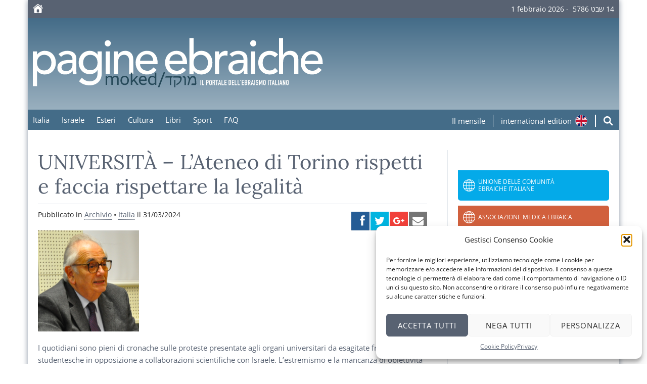

--- FILE ---
content_type: text/html; charset=UTF-8
request_url: https://moked.it/blog/2024/03/31/universita-lateneo-di-torino-rispetti-e-faccia-rispettare-la-legalita/
body_size: 48490
content:
<!DOCTYPE html>
<html lang="it-IT" class="no-js">
<head>
    <meta charset="UTF-8">

    <link rel="apple-touch-icon" sizes="180x180" type="image/png" href="https://moked.it/wp-content/themes/moked-2016/img/icons/apple-touch-icon.png">
    <link rel="icon" sizes="192x192" type="image/png" href="https://moked.it/wp-content/themes/moked-2016/img/icons/android-chrome-icon.png">
    <link rel="icon" sizes="96x96" type="image/png" href="https://moked.it/wp-content/themes/moked-2016/img/icons/favicon.png">

    <style>
        /*
        @import url('https://fonts.googleapis.com/css2?family=Lora:ital,wght@0,400;0,600;0,700;1,400;1,600;1,700&family=Open+Sans:ital,wght@0,400;0,700;1,400;1,700&display=swap');
        */

		@font-face {
			font-family: 'Lora';
			src: url('/wp-content/themes/moked-2016/fonts/Lora-Regular.ttf') format('truetype');
			font-weight: 400;
			font-style: normal;
		}
		@font-face {
			font-family: 'Lora';
			src: url('/wp-content/themes/moked-2016/fonts/Lora-Bold.ttf') format('truetype');
			font-weight: 700;
			font-style: normal;
		}
		@font-face {
			font-family: 'Lora';
			src: url('/wp-content/themes/moked-2016/fonts/Lora-Italic.ttf') format('truetype');
			font-weight: 400;
			font-style: italic;
		}
		
		@font-face {
			font-family: 'Open Sans';
			src: url('/wp-content/themes/moked-2016/fonts/OpenSans-Regular.ttf') format('truetype');
			font-weight: 400;
			font-style: normal;
		}
		@font-face {
			font-family: 'Open Sans';
			src: url('/wp-content/themes/moked-2016/fonts/OpenSans-Bold.ttf') format('truetype');
			font-weight: 700;
			font-style: normal;
		}
		@font-face {
			font-family: 'Open Sans';
			src: url('/wp-content/themes/moked-2016/fonts/OpenSans-Italic.ttf') format('truetype');
			font-weight: 400;
			font-style: italic;
		}
		@font-face {
			font-family: 'Open Sans';
			src: url('/wp-content/themes/moked-2016/fonts/OpenSans-BoldItalic.ttf') format('truetype');
			font-weight: 700;
			font-style: italic;
		}
    </style>

    <meta http-equiv="X-UA-Compatible" content="IE=edge">
    <meta name="viewport" content="width=device-width, initial-scale=1.0">
    <meta name="twitter:widgets:csp" content="on">

    <!-- Google GA4 tag (gtag.js) -->
    <script type="text/plain" data-service="google-analytics" data-category="statistics" async data-cmplz-src="https://www.googletagmanager.com/gtag/js?id=G-C01FZP9MPJ"></script>
    <script>
        window.dataLayer = window.dataLayer || [];
        function gtag(){dataLayer.push(arguments);}
        gtag('js', new Date());
        gtag('config', 'G-C01FZP9MPJ');
    </script>

    <meta name='robots' content='index, follow, max-image-preview:large, max-snippet:-1, max-video-preview:-1' />
	<style>img:is([sizes="auto" i], [sizes^="auto," i]) { contain-intrinsic-size: 3000px 1500px }</style>
	
	<!-- This site is optimized with the Yoast SEO plugin v26.0 - https://yoast.com/wordpress/plugins/seo/ -->
	<title>UNIVERSITÀ - L’Ateneo di Torino rispetti e faccia rispettare la legalità - Moked</title>
	<link rel="canonical" href="https://moked.it/blog/2024/03/31/universita-lateneo-di-torino-rispetti-e-faccia-rispettare-la-legalita/" />
	<meta property="og:locale" content="it_IT" />
	<meta property="og:type" content="article" />
	<meta property="og:title" content="UNIVERSITÀ - L’Ateneo di Torino rispetti e faccia rispettare la legalità - Moked" />
	<meta property="og:description" content="I quotidiani sono pieni di cronache sulle proteste presentate agli organi universitari da esagitate frange studentesche in opposizione a collaborazioni scientifiche con Israele. L’estremismo e la mancanza di obiettività di questi mestatori non sono una novità, dunque non sorprendono. Ciò che invece preoccupa è la supina e acritica aderenza di quelle che sono – o&hellip; leggi&nbsp;" />
	<meta property="og:url" content="https://moked.it/blog/2024/03/31/universita-lateneo-di-torino-rispetti-e-faccia-rispettare-la-legalita/" />
	<meta property="og:site_name" content="Moked" />
	<meta property="article:published_time" content="2024-03-31T08:21:44+00:00" />
	<meta property="article:modified_time" content="2024-04-18T13:38:44+00:00" />
	<meta property="og:image" content="https://moked.it/files/2019/04/roberto-jona.png" />
	<meta name="author" content="adammijatovic" />
	<meta name="twitter:card" content="summary_large_image" />
	<meta name="twitter:label1" content="Scritto da" />
	<meta name="twitter:data1" content="adammijatovic" />
	<meta name="twitter:label2" content="Tempo di lettura stimato" />
	<meta name="twitter:data2" content="2 minuti" />
	<script type="application/ld+json" class="yoast-schema-graph">{"@context":"https://schema.org","@graph":[{"@type":"WebPage","@id":"https://moked.it/blog/2024/03/31/universita-lateneo-di-torino-rispetti-e-faccia-rispettare-la-legalita/","url":"https://moked.it/blog/2024/03/31/universita-lateneo-di-torino-rispetti-e-faccia-rispettare-la-legalita/","name":"UNIVERSITÀ - L’Ateneo di Torino rispetti e faccia rispettare la legalità - Moked","isPartOf":{"@id":"https://moked.it/#website"},"primaryImageOfPage":{"@id":"https://moked.it/blog/2024/03/31/universita-lateneo-di-torino-rispetti-e-faccia-rispettare-la-legalita/#primaryimage"},"image":{"@id":"https://moked.it/blog/2024/03/31/universita-lateneo-di-torino-rispetti-e-faccia-rispettare-la-legalita/#primaryimage"},"thumbnailUrl":"https://moked.it/files/2019/04/roberto-jona.png","datePublished":"2024-03-31T08:21:44+00:00","dateModified":"2024-04-18T13:38:44+00:00","author":{"@id":"https://moked.it/#/schema/person/12cf372293cfd7a74efb7c477b429683"},"breadcrumb":{"@id":"https://moked.it/blog/2024/03/31/universita-lateneo-di-torino-rispetti-e-faccia-rispettare-la-legalita/#breadcrumb"},"inLanguage":"it-IT","potentialAction":[{"@type":"ReadAction","target":["https://moked.it/blog/2024/03/31/universita-lateneo-di-torino-rispetti-e-faccia-rispettare-la-legalita/"]}]},{"@type":"ImageObject","inLanguage":"it-IT","@id":"https://moked.it/blog/2024/03/31/universita-lateneo-di-torino-rispetti-e-faccia-rispettare-la-legalita/#primaryimage","url":"https://moked.it/files/2019/04/roberto-jona.png","contentUrl":"https://moked.it/files/2019/04/roberto-jona.png","width":200,"height":200},{"@type":"BreadcrumbList","@id":"https://moked.it/blog/2024/03/31/universita-lateneo-di-torino-rispetti-e-faccia-rispettare-la-legalita/#breadcrumb","itemListElement":[{"@type":"ListItem","position":1,"name":"Home","item":"https://moked.it/"},{"@type":"ListItem","position":2,"name":"UNIVERSITÀ &#8211; L’Ateneo di Torino rispetti e faccia rispettare la legalità"}]},{"@type":"WebSite","@id":"https://moked.it/#website","url":"https://moked.it/","name":"Moked","description":"il portale dell’ebraismo italiano","potentialAction":[{"@type":"SearchAction","target":{"@type":"EntryPoint","urlTemplate":"https://moked.it/?s={search_term_string}"},"query-input":{"@type":"PropertyValueSpecification","valueRequired":true,"valueName":"search_term_string"}}],"inLanguage":"it-IT"},{"@type":"Person","@id":"https://moked.it/#/schema/person/12cf372293cfd7a74efb7c477b429683","name":"adammijatovic","image":{"@type":"ImageObject","inLanguage":"it-IT","@id":"https://moked.it/#/schema/person/image/","url":"https://secure.gravatar.com/avatar/8f9f167b1789cbd632ecad0b862798a4dd12e8cfe47ae4fb30776462db4298b1?s=96&d=mm&r=g","contentUrl":"https://secure.gravatar.com/avatar/8f9f167b1789cbd632ecad0b862798a4dd12e8cfe47ae4fb30776462db4298b1?s=96&d=mm&r=g","caption":"adammijatovic"},"sameAs":["admin"],"url":"https://moked.it/blog/author/adammijatovic/"}]}</script>
	<!-- / Yoast SEO plugin. -->


<link rel='stylesheet' id='wp-block-library-css' href='https://moked.it/wp-includes/css/dist/block-library/style.min.css?ver=6.8.3' type='text/css' media='all' />
<style id='classic-theme-styles-inline-css' type='text/css'>
/*! This file is auto-generated */
.wp-block-button__link{color:#fff;background-color:#32373c;border-radius:9999px;box-shadow:none;text-decoration:none;padding:calc(.667em + 2px) calc(1.333em + 2px);font-size:1.125em}.wp-block-file__button{background:#32373c;color:#fff;text-decoration:none}
</style>
<style id='global-styles-inline-css' type='text/css'>
:root{--wp--preset--aspect-ratio--square: 1;--wp--preset--aspect-ratio--4-3: 4/3;--wp--preset--aspect-ratio--3-4: 3/4;--wp--preset--aspect-ratio--3-2: 3/2;--wp--preset--aspect-ratio--2-3: 2/3;--wp--preset--aspect-ratio--16-9: 16/9;--wp--preset--aspect-ratio--9-16: 9/16;--wp--preset--color--black: #000000;--wp--preset--color--cyan-bluish-gray: #abb8c3;--wp--preset--color--white: #ffffff;--wp--preset--color--pale-pink: #f78da7;--wp--preset--color--vivid-red: #cf2e2e;--wp--preset--color--luminous-vivid-orange: #ff6900;--wp--preset--color--luminous-vivid-amber: #fcb900;--wp--preset--color--light-green-cyan: #7bdcb5;--wp--preset--color--vivid-green-cyan: #00d084;--wp--preset--color--pale-cyan-blue: #8ed1fc;--wp--preset--color--vivid-cyan-blue: #0693e3;--wp--preset--color--vivid-purple: #9b51e0;--wp--preset--gradient--vivid-cyan-blue-to-vivid-purple: linear-gradient(135deg,rgba(6,147,227,1) 0%,rgb(155,81,224) 100%);--wp--preset--gradient--light-green-cyan-to-vivid-green-cyan: linear-gradient(135deg,rgb(122,220,180) 0%,rgb(0,208,130) 100%);--wp--preset--gradient--luminous-vivid-amber-to-luminous-vivid-orange: linear-gradient(135deg,rgba(252,185,0,1) 0%,rgba(255,105,0,1) 100%);--wp--preset--gradient--luminous-vivid-orange-to-vivid-red: linear-gradient(135deg,rgba(255,105,0,1) 0%,rgb(207,46,46) 100%);--wp--preset--gradient--very-light-gray-to-cyan-bluish-gray: linear-gradient(135deg,rgb(238,238,238) 0%,rgb(169,184,195) 100%);--wp--preset--gradient--cool-to-warm-spectrum: linear-gradient(135deg,rgb(74,234,220) 0%,rgb(151,120,209) 20%,rgb(207,42,186) 40%,rgb(238,44,130) 60%,rgb(251,105,98) 80%,rgb(254,248,76) 100%);--wp--preset--gradient--blush-light-purple: linear-gradient(135deg,rgb(255,206,236) 0%,rgb(152,150,240) 100%);--wp--preset--gradient--blush-bordeaux: linear-gradient(135deg,rgb(254,205,165) 0%,rgb(254,45,45) 50%,rgb(107,0,62) 100%);--wp--preset--gradient--luminous-dusk: linear-gradient(135deg,rgb(255,203,112) 0%,rgb(199,81,192) 50%,rgb(65,88,208) 100%);--wp--preset--gradient--pale-ocean: linear-gradient(135deg,rgb(255,245,203) 0%,rgb(182,227,212) 50%,rgb(51,167,181) 100%);--wp--preset--gradient--electric-grass: linear-gradient(135deg,rgb(202,248,128) 0%,rgb(113,206,126) 100%);--wp--preset--gradient--midnight: linear-gradient(135deg,rgb(2,3,129) 0%,rgb(40,116,252) 100%);--wp--preset--font-size--small: 13px;--wp--preset--font-size--medium: 20px;--wp--preset--font-size--large: 36px;--wp--preset--font-size--x-large: 42px;--wp--preset--spacing--20: 0.44rem;--wp--preset--spacing--30: 0.67rem;--wp--preset--spacing--40: 1rem;--wp--preset--spacing--50: 1.5rem;--wp--preset--spacing--60: 2.25rem;--wp--preset--spacing--70: 3.38rem;--wp--preset--spacing--80: 5.06rem;--wp--preset--shadow--natural: 6px 6px 9px rgba(0, 0, 0, 0.2);--wp--preset--shadow--deep: 12px 12px 50px rgba(0, 0, 0, 0.4);--wp--preset--shadow--sharp: 6px 6px 0px rgba(0, 0, 0, 0.2);--wp--preset--shadow--outlined: 6px 6px 0px -3px rgba(255, 255, 255, 1), 6px 6px rgba(0, 0, 0, 1);--wp--preset--shadow--crisp: 6px 6px 0px rgba(0, 0, 0, 1);}:where(.is-layout-flex){gap: 0.5em;}:where(.is-layout-grid){gap: 0.5em;}body .is-layout-flex{display: flex;}.is-layout-flex{flex-wrap: wrap;align-items: center;}.is-layout-flex > :is(*, div){margin: 0;}body .is-layout-grid{display: grid;}.is-layout-grid > :is(*, div){margin: 0;}:where(.wp-block-columns.is-layout-flex){gap: 2em;}:where(.wp-block-columns.is-layout-grid){gap: 2em;}:where(.wp-block-post-template.is-layout-flex){gap: 1.25em;}:where(.wp-block-post-template.is-layout-grid){gap: 1.25em;}.has-black-color{color: var(--wp--preset--color--black) !important;}.has-cyan-bluish-gray-color{color: var(--wp--preset--color--cyan-bluish-gray) !important;}.has-white-color{color: var(--wp--preset--color--white) !important;}.has-pale-pink-color{color: var(--wp--preset--color--pale-pink) !important;}.has-vivid-red-color{color: var(--wp--preset--color--vivid-red) !important;}.has-luminous-vivid-orange-color{color: var(--wp--preset--color--luminous-vivid-orange) !important;}.has-luminous-vivid-amber-color{color: var(--wp--preset--color--luminous-vivid-amber) !important;}.has-light-green-cyan-color{color: var(--wp--preset--color--light-green-cyan) !important;}.has-vivid-green-cyan-color{color: var(--wp--preset--color--vivid-green-cyan) !important;}.has-pale-cyan-blue-color{color: var(--wp--preset--color--pale-cyan-blue) !important;}.has-vivid-cyan-blue-color{color: var(--wp--preset--color--vivid-cyan-blue) !important;}.has-vivid-purple-color{color: var(--wp--preset--color--vivid-purple) !important;}.has-black-background-color{background-color: var(--wp--preset--color--black) !important;}.has-cyan-bluish-gray-background-color{background-color: var(--wp--preset--color--cyan-bluish-gray) !important;}.has-white-background-color{background-color: var(--wp--preset--color--white) !important;}.has-pale-pink-background-color{background-color: var(--wp--preset--color--pale-pink) !important;}.has-vivid-red-background-color{background-color: var(--wp--preset--color--vivid-red) !important;}.has-luminous-vivid-orange-background-color{background-color: var(--wp--preset--color--luminous-vivid-orange) !important;}.has-luminous-vivid-amber-background-color{background-color: var(--wp--preset--color--luminous-vivid-amber) !important;}.has-light-green-cyan-background-color{background-color: var(--wp--preset--color--light-green-cyan) !important;}.has-vivid-green-cyan-background-color{background-color: var(--wp--preset--color--vivid-green-cyan) !important;}.has-pale-cyan-blue-background-color{background-color: var(--wp--preset--color--pale-cyan-blue) !important;}.has-vivid-cyan-blue-background-color{background-color: var(--wp--preset--color--vivid-cyan-blue) !important;}.has-vivid-purple-background-color{background-color: var(--wp--preset--color--vivid-purple) !important;}.has-black-border-color{border-color: var(--wp--preset--color--black) !important;}.has-cyan-bluish-gray-border-color{border-color: var(--wp--preset--color--cyan-bluish-gray) !important;}.has-white-border-color{border-color: var(--wp--preset--color--white) !important;}.has-pale-pink-border-color{border-color: var(--wp--preset--color--pale-pink) !important;}.has-vivid-red-border-color{border-color: var(--wp--preset--color--vivid-red) !important;}.has-luminous-vivid-orange-border-color{border-color: var(--wp--preset--color--luminous-vivid-orange) !important;}.has-luminous-vivid-amber-border-color{border-color: var(--wp--preset--color--luminous-vivid-amber) !important;}.has-light-green-cyan-border-color{border-color: var(--wp--preset--color--light-green-cyan) !important;}.has-vivid-green-cyan-border-color{border-color: var(--wp--preset--color--vivid-green-cyan) !important;}.has-pale-cyan-blue-border-color{border-color: var(--wp--preset--color--pale-cyan-blue) !important;}.has-vivid-cyan-blue-border-color{border-color: var(--wp--preset--color--vivid-cyan-blue) !important;}.has-vivid-purple-border-color{border-color: var(--wp--preset--color--vivid-purple) !important;}.has-vivid-cyan-blue-to-vivid-purple-gradient-background{background: var(--wp--preset--gradient--vivid-cyan-blue-to-vivid-purple) !important;}.has-light-green-cyan-to-vivid-green-cyan-gradient-background{background: var(--wp--preset--gradient--light-green-cyan-to-vivid-green-cyan) !important;}.has-luminous-vivid-amber-to-luminous-vivid-orange-gradient-background{background: var(--wp--preset--gradient--luminous-vivid-amber-to-luminous-vivid-orange) !important;}.has-luminous-vivid-orange-to-vivid-red-gradient-background{background: var(--wp--preset--gradient--luminous-vivid-orange-to-vivid-red) !important;}.has-very-light-gray-to-cyan-bluish-gray-gradient-background{background: var(--wp--preset--gradient--very-light-gray-to-cyan-bluish-gray) !important;}.has-cool-to-warm-spectrum-gradient-background{background: var(--wp--preset--gradient--cool-to-warm-spectrum) !important;}.has-blush-light-purple-gradient-background{background: var(--wp--preset--gradient--blush-light-purple) !important;}.has-blush-bordeaux-gradient-background{background: var(--wp--preset--gradient--blush-bordeaux) !important;}.has-luminous-dusk-gradient-background{background: var(--wp--preset--gradient--luminous-dusk) !important;}.has-pale-ocean-gradient-background{background: var(--wp--preset--gradient--pale-ocean) !important;}.has-electric-grass-gradient-background{background: var(--wp--preset--gradient--electric-grass) !important;}.has-midnight-gradient-background{background: var(--wp--preset--gradient--midnight) !important;}.has-small-font-size{font-size: var(--wp--preset--font-size--small) !important;}.has-medium-font-size{font-size: var(--wp--preset--font-size--medium) !important;}.has-large-font-size{font-size: var(--wp--preset--font-size--large) !important;}.has-x-large-font-size{font-size: var(--wp--preset--font-size--x-large) !important;}
:where(.wp-block-post-template.is-layout-flex){gap: 1.25em;}:where(.wp-block-post-template.is-layout-grid){gap: 1.25em;}
:where(.wp-block-columns.is-layout-flex){gap: 2em;}:where(.wp-block-columns.is-layout-grid){gap: 2em;}
:root :where(.wp-block-pullquote){font-size: 1.5em;line-height: 1.6;}
</style>
<link rel='stylesheet' id='cmplz-general-css' href='https://moked.it/wp-content/plugins/complianz-gdpr/assets/css/cookieblocker.min.css?ver=1758635967' type='text/css' media='all' />
<link rel='stylesheet' id='sidebar-login-css' href='https://moked.it/wp-content/plugins/sidebar-login/build/sidebar-login.css?ver=1603730427' type='text/css' media='all' />
<link rel='stylesheet' id='style-css' href='https://moked.it/wp-content/themes/moked-2016/css/moked.css?ver=1.3.3' type='text/css' media='all' />
<link rel='stylesheet' id='moked-css' href='https://moked.it/wp-content/themes/moked-2016/style.css?ver=1.3.1' type='text/css' media='all' />
<link rel='stylesheet' id='moked_skin-css' href='https://moked.it/wp-content/themes/moked-2016/css/skin_default.css?ver=1.3.6' type='text/css' media='all' />
<link rel='stylesheet' id='dearpdf-style-css' href='https://moked.it/wp-content/plugins/dearpdf-lite/assets/css/dearpdf.min.css?ver=2.0.38' type='text/css' media='all' />
<script type="text/javascript" src="https://moked.it/wp-includes/js/jquery/jquery.min.js?ver=3.7.1" id="jquery-core-js"></script>
<script type="text/javascript" src="https://moked.it/wp-includes/js/jquery/jquery-migrate.min.js?ver=3.4.1" id="jquery-migrate-js"></script>
<link rel="https://api.w.org/" href="https://moked.it/wp-json/" /><link rel="alternate" title="JSON" type="application/json" href="https://moked.it/wp-json/wp/v2/posts/196340" /><link rel="alternate" title="oEmbed (JSON)" type="application/json+oembed" href="https://moked.it/wp-json/oembed/1.0/embed?url=https%3A%2F%2Fmoked.it%2Fblog%2F2024%2F03%2F31%2Funiversita-lateneo-di-torino-rispetti-e-faccia-rispettare-la-legalita%2F" />
<link rel="alternate" title="oEmbed (XML)" type="text/xml+oembed" href="https://moked.it/wp-json/oembed/1.0/embed?url=https%3A%2F%2Fmoked.it%2Fblog%2F2024%2F03%2F31%2Funiversita-lateneo-di-torino-rispetti-e-faccia-rispettare-la-legalita%2F&#038;format=xml" />
			<style>.cmplz-hidden {
					display: none !important;
				}</style><script data-cfasync="false"> var dearPdfLocation = "https://moked.it/wp-content/plugins/dearpdf-lite/assets/"; var dearpdfWPGlobal = [];</script>
    <style>
        em {
            font-style: italic;
        }

        .link-tool {
            height: 2.4rem;
        }

        .link-tool span {
            display: block;
            color: #fff;
            margin-right: .5em;
        }

        .link-tool .hide-on-mobile {
            display: none;
        }

        .mensile {
            margin-right: 1em;
            padding-right: .5em;
            border-right: 1px solid #fff;
        }

        .link-tool img {
            width: 2.4rem;
        }

        @media screen and (min-width: 768px) {
            .link-tool {
                display: flex;
            }

            .link-tool .hide-on-mobile {
                display: block;
            }
        }

        #menu-lab {
            display: flex;
        }

        #top-nav {
            display: flex;
            justify-content: space-between;
        }

        #top-menu {
            margin-bottom: 0 !important;
        }

        .site-tools {
            display: flex;
            padding-top: 1rem;
        }

        .search-form {
            display: flex;
            margin: 0;
        }

        .search-input {
            display: block;
            border: none !important;
            border-radius: 0 !important;
            border-left: .5px solid #fff !important;
            border-right: .5px solid #fff !important;
            margin: 0 1em;
            padding: 0 !important;
            height: 2.4rem !important;
            width: 0 !important;
            transition: width .7s ease-in-out;
            text-align: center;
            background-color: rgba(255,255,255,.1) !important;
            color: #fff;
        }

        .search-input::placeholder {
            color: rgba(255,255,255,.6)
        }

        .search-input.expanded {
            width: 15rem !important;
        }

        .search-submit {
            margin: 0 1em 0 0 !important;
            border: none !important;
            width: 2rem !important;
            height: 2.4rem !important;
            padding: 0 !important;
        }

        @media screen and (min-width: 1000px) {
            #menu-lab {
                display: none;
            }

            .search-input.expanded {
                width: 25rem !important;
            }
        }
    </style>

</head>
<body data-cmplz=1 class="wp-singular post-template-default single single-post postid-196340 single-format-standard wp-theme-moked-2016 main-site site-moked">
    <div class="mainpage"> 
        <header>
            <section class="top-bar">
                <a href="//moked.it/" title="Pagine Ebraiche - Moked">
                    <svg style="vertical-align:middle;margin-top:-2px" xmlns="http://www.w3.org/2000/svg" width="20" height="18"><path fill="#FEFEFE" fill-rule="evenodd" d="m10.528 3.075 6.898 5.795v7.359c0 .562-.161.997-.479 1.307-.317.31-.763.464-1.333.464H4.408c-.577 0-1.023-.153-1.344-.464-.318-.31-.475-.745-.475-1.307V8.87l6.898-5.795h1.04Zm1.044 7.44H8.454c-.41 0-.614.204-.614.613v5.44h4.346v-5.44c0-.41-.205-.614-.614-.614ZM10.02 0c.431 0 .825.15 1.187.45l4.283 3.596V2.348l.54-.551h.855l.54.551v3.323l2.327 1.954.248.577-.204.467-.486.175-.296-.076-.27-.187-8.267-6.949-.464-.2-.464.2-8.293 6.95-.26.186-.291.076-.519-.2L0 8.175l.263-.551L8.819.449C9.188.15 9.589 0 10.02 0Z"/></svg>
                </a>

                
                <time style="margin-top:-2px" datetime="2026-02-01T00:34:13+00:00">
                    1 febbraio 2026&nbsp;-&nbsp;
                    <span dir="rtl"><span dir="rtl">14 &#1513;&#1489;&#1496; 5786</span></span>
                </time>
            </section>

            <section class="top">
                <a href="https://moked.it" title="Home">
                    <img alt="moked/מוקד il portale dell'ebraismo italiano" id="logo" src="https://moked.it/wp-content/themes/moked-2016/img/logo-moked.svg?r=1.3">
                </a>
            </section>

            <nav id="top-nav">
                <input type="checkbox" name="menu-ctrl" id="menu-ctrl"><label id="menu-lab" for="menu-ctrl">Menu</label>
                <ul id="top-menu" class="menu"><li><a href="https://moked.it/blog/category/italia/">Italia</a></li>
<li><a href="https://moked.it/blog/category/israele/">Israele</a></li>
<li><a href="https://moked.it/blog/category/esteri/">Esteri</a></li>
<li><a href="https://moked.it/blog/category/cultura/">Cultura</a></li>
<li><a href="https://moked.it/blog/category/cultura/libri/">Libri</a></li>
<li><a href="https://moked.it/blog/category/sport/">Sport</a></li>
<li><a href="https://moked.it/faq-e-notiziari-arretrati/">FAQ</a></li>
</ul>
                <div class="site-tools">    
                                        <a href="https://moked.it/paginebraiche/" title="Il mensile">
                        <div class="link-tool mensile">
                            <span>Il mensile</span>
                        </div>
                    </a>
                    <a href="https://moked.it/international/" target="_blank" title="International Edition">
                        <div class="link-tool">
                            <span class="hide-on-mobile">international edition</span>
                            <img src="https://moked.it/wp-content/themes/moked-2016/img/icons/english.svg">
                        </div>
                    </a>
                    
                    <form role="search" method="get" class="search-form" name="searchForm" action="https://moked.it">
                        <input class="search-input" type="search" placeholder="cerca nel sito" value="" name="s">
                        <button class="search-submit" id="search-open">
                            <svg width="20" height="20" viewBox="0 0 16 16" xmlns="http://www.w3.org/2000/svg">
                                <path fill="#fff" d="M10.683 9.19L15 13.51 13.508 15 9.19 10.683c-.945.654-2.093 1.037-3.33 1.037C2.624 11.72 0 9.097 0 5.86 0 2.624 2.624 0 
                                5.86 0c3.237 0 5.86 2.624 5.86 5.86 0 1.237-.383 2.385-1.037 3.33zm-4.823.42c2.072 0 3.75-1.678 3.75-3.75 0-2.07-1.678-3.75-3.75-3.75-2.07 
                                0-3.75 1.68-3.75 3.75 0 2.072 1.68 3.75 3.75 3.75z"/>
                            </svg>
                        </button>
                    </form>

                    <script>
                        (function() {
                            let expand = {
                                searchInput: document.querySelector('.search-input'),
                                searchForm: document.querySelector('.search-form'),
                                expToggle: document.querySelector('.search-submit'),

                                initialize() {
                                    this.expToggle.addEventListener('click',
                                    (e) => {
                                        e.preventDefault();
                                        this.expand();
                                    }, false);
                                },

                                expand() {
                                    this.searchInput.classList.add('expanded');
                                    this.expToggle.addEventListener('click',
                                    () => {
                                        this.searchForm.submit();
                                    });
                                },
                            };
                            expand.initialize();
                        }());
                    </script>
                    
                </div>
            </nav>

        </header>
		<main>
			
			<section class="content">

								
				<article id="post-196340">
								
					<header>
						
						<h1>UNIVERSITÀ &#8211; L’Ateneo di Torino rispetti e faccia rispettare la legalità</h1>
						
						<!-- post thumbnail -->
												<!-- /post thumbnail -->
												
						<aside class="meta">
							Pubblicato in <a href="https://moked.it/blog/category/archivio/" rel="category tag">Archivio</a> • <a href="https://moked.it/blog/category/italia/" rel="category tag">Italia</a>							il <time datetime="2024-03-31T10:21:44+01:00">31/03/2024</time>
														
							<div class="social-box ssk-group">
								<a href="" id="top_facebook" class="ssk ssk-facebook"></a>
								<a href="" id="top_twitter" class="ssk ssk-twitter"></a>
								<a href="" id="top_google_plus" class="ssk ssk-google-plus"></a>
								<a href="" id="top_email" onclick="ga('send', 'event', 'SocialShare', 'click', 'Email');" class="ssk ssk-email needsclick"></a>
							</div>				
						</aside>	
	
					</header>
					
					<section>
						<p><img decoding="async" src="https://moked.it/files/2019/04/roberto-jona.png" alt="" width="200" height="200" class="alignnone size-full wp-image-137115" />I quotidiani sono pieni di cronache sulle proteste presentate agli organi universitari da esagitate frange studentesche in opposizione a collaborazioni scientifiche con Israele. L’estremismo e la mancanza di obiettività di questi mestatori non sono una novità, dunque non sorprendono. Ciò che invece preoccupa è la supina e acritica aderenza di quelle che sono – o quantomeno dovrebbero essere – le massime istanze delle cultura del paese. Che un Senato accademico si pieghi, senza alcuna riserva né pudore, alle “istanze” presentate da una folla vociante di studenti semplicemente in virtù del livello di clamore elevato dalla massa vociante, preoccupa per la tenuta democratica del paese. Gli studenti hanno una loro rappresentanza negli organi che governano l’Ateneo: se lo ritengono opportuno, presentino in quella sede e nei modi previsti le proprie istanze. Ma l’Ateneo, soprattutto nei suoi massimi organi di governo, eviti di prendere nota di quelle istanze soltanto a causa del livello sonoro con il quale sono presentate, soppesandone invece la validità. È una modalità non democratica: dispiace e soprattutto preoccupa che in un Paese civile, un ente che deve (oppure soltanto dovrebbe?) essere il massimo guardiano del sapere e quindi anche dei modi della legalità, prenda decisioni semplicemente sulla base della rumorosità della richiesta che viene dalla strada. E nella valutazione che esprime, l’Ateneo non può esimersi dal considerare – non ne abbiamo mai sentito alcun accenno – la barbarie di chi ha massacrato, mutilandoli con coltelli e pugnali, i bambini del kibbutz Re’im, kibbutz che peraltro sorge su un territorio assegnato ad Israele con deliberazione delle Nazioni Unite del 29 novembre 1947 (ossia non nei territori “occupati”, o più correttamente contesi).</p>
<p><strong>Roberto Jona<br />
Professore in quiescenza dell’Ateneo di Torino</strong></p>
					</section>
					
					<footer>
											</footer>
					
				</article>
	
			
			</section>

				

		<aside class="related">
			<!-- Begin Mailchimp Signup Form -->
<link href="//cdn-images.mailchimp.com/embedcode/classic-10_7.css" rel="stylesheet" type="text/css">
<style type="text/css">
	#mc_embed_signup {
		background-color: #e2e6eb;
		margin: 2vh 0;
	}
	
	#mc_embed_signup h2 {
		text-align: center;
	}
	
	#newsletter_icon {
		display: block;
		margin: 20px auto 20px auto;
	}
	
	#mc-embedded-subscribe-form input[type=checkbox]{display: inline; width: auto;margin-right: 10px;}
	#mergeRow-gdpr {margin-top: 20px;}
	#mergeRow-gdpr fieldset label {font-weight: normal;}
	#mc-embedded-subscribe-form .mc_fieldset{border:none;min-height: 0px;padding-bottom:0px;}
</style>
<div id="mc_embed_signup">
<form action="https://moked.us12.list-manage.com/subscribe/post?u=97ebe9f08a07fbd119338f996&amp;id=184decc457" method="post" id="mc-embedded-subscribe-form" name="mc-embedded-subscribe-form" class="validate" target="_blank" novalidate>
    <div id="mc_embed_signup_scroll">

	<h2>Iscriviti ai nostri notiziari</h2>
<div class="mc-field-group">
	<label for="mce-EMAIL">Indirizzo Email  <span class="asterisk">*</span>
</label>
	<input type="email" value="" name="EMAIL" class="required email" id="mce-EMAIL">
</div>
<div class="mc-field-group input-group">
    <strong>I nostri notiziari</strong>
    <ul>
		<li><input type="checkbox" value="16" name="group[18681][16]" id="mce-group[18681]-18681-4"><label for="mce-group[18681]-18681-4">Pagine Ebraiche 24, il notiziario quotidiano di metà giornata</label></li>
		<li><input type="checkbox" value="1" name="group[18681][1]" id="mce-group[18681]-18681-0"><label for="mce-group[18681]-18681-0">Pagine Ebraiche International, il notiziario settimanale in inglese</label></li>
	</ul>
</div>
<div id="mergeRow-gdpr" class="mergeRow gdpr-mergeRow content__gdprBlock mc-field-group">
    <div class="content__gdpr">
        <label>Consensi</label>
        <p>Seleziona il modo in cui vuoi essere contattato da Unione delle Comunità Ebraiche Italiane:</p>
        <fieldset class="mc_fieldset gdprRequired mc-field-group" name="interestgroup_field">
		<label class="checkbox subfield" for="gdpr_30301"><input type="checkbox" id="gdpr_30301" name="gdpr[30301]" value="Y" class="av-checkbox gdpr"><span>Newsletter</span> </label>
<!-- 		<label class="checkbox subfield" for="gdpr_30305"><input type="checkbox" id="gdpr_30305" name="gdpr[30305]" value="Y" class="av-checkbox gdpr"><span>Email diretta</span> </label> -->
        </fieldset>
        <p class="mc-note">Usiamo Mailchimp come piattaforma per la realizzazione e l'invio dei nostri notiziari. Con l'iscrizione le tue informazioni saranno trasferite a Mailchimp per l'elaborazione. Scopri di più sulla <a href="https://mailchimp.com/legal/" target="_blank">privacy di Mailchimp</a>.</p>
    </div>
</div>
	<div id="mce-responses" class="clear">
		<div class="response" id="mce-error-response" style="display:none"></div>
		<div class="response" id="mce-success-response" style="display:none"></div>
	</div>    <!-- real people should not fill this in and expect good things - do not remove this or risk form bot signups-->
    <div style="position: absolute; left: -5000px;" aria-hidden="true"><input type="text" name="b_97ebe9f08a07fbd119338f996_184decc457" tabindex="-1" value=""></div>
    <div class="clear"><input type="submit" value="Iscriviti" name="subscribe" id="mc-embedded-subscribe" class="button"></div>
    </div>
</form>
</div>
<script type='text/javascript' src='//s3.amazonaws.com/downloads.mailchimp.com/js/mc-validate.js'></script><script type='text/javascript'>(function($) {window.fnames = new Array(); window.ftypes = new Array();fnames[0]='EMAIL';ftypes[0]='email';fnames[1]='FNAME';ftypes[1]='text';fnames[2]='LNAME';ftypes[2]='text';fnames[3]='ADDRESS';ftypes[3]='address';fnames[4]='PHONE';ftypes[4]='phone';}(jQuery));jQuery.noConflict(true);</script>
<!--End mc_embed_signup-->		</aside>


		</main>	



		<!-- sidebar -->
		<aside class="sidebar">

			
			<div class="widget">
			<nav class="partner-nav partner-nav-aside"><ul id="menu-network-menu" class=""><li class="celeste"><a target="_blank" href="https://www.ucei.it/">Unione delle Comunità <br>Ebraiche Italiane</a></li>
<li class="red"><a target="_blank" href="https://www.ame-italia.eu/">Associazione Medica Ebraica</a></li>
<li class="yellow"><a target="_blank" href="https://www.ucei.it/otto-per-mille/">8 x 1000 all&#8217;Unione<br> delle Comunità</a></li>
<li class="green"><a target="_blank" href="https://www.osservatorioantisemitismo.it/">Antenna <br>Antisemitismo</a></li>
<li><a target="_blank" href="https://www.facebook.com/paginebraiche">Pagine Ebraiche Facebook</a></li>
</ul></nav>			</div>
			
		</aside>
		<!-- /sidebar -->

		
		<footer>

			<section>
				<nav class="footer-nav">
	                <ul id="footer-menu" class="menu"><li><a href="https://moked.it/faq/">Domande e risposte</a></li>
<li><a rel="privacy-policy" href="https://moked.it/privacy/">Privacy</a></li>
<li><a href="https://moked.it/cookie-policy-ue/">Cookie Policy (UE)</a></li>
</ul>				</nav>
			</section>
			
			<section>
				<a href="http://ucei.it" title="UCEI – Unione delle Comunità Ebraiche Italiane" target="_blank">
					<img src="https://moked.it/wp-content/themes/moked-2016/img/logo-ucei.svg" style="width:130px;margin-bottom:20px" alt="UCEI – Unione delle Comunità Ebraiche Italiane">
				</a>
			</section>

			<section class="copyright">
				<p>Copyright &copy; 2026 moked – Reg. Tribunale di Roma 218/2009 ISSN 2037-1543</p>
			</section>
						
		</footer>
	
	</div>

	<script type="speculationrules">
{"prefetch":[{"source":"document","where":{"and":[{"href_matches":"\/*"},{"not":{"href_matches":["\/wp-*.php","\/wp-admin\/*","\/files\/*","\/wp-content\/*","\/wp-content\/plugins\/*","\/wp-content\/themes\/moked-2016\/*","\/*\\?(.+)"]}},{"not":{"selector_matches":"a[rel~=\"nofollow\"]"}},{"not":{"selector_matches":".no-prefetch, .no-prefetch a"}}]},"eagerness":"conservative"}]}
</script>

<!-- Consent Management powered by Complianz | GDPR/CCPA Cookie Consent https://wordpress.org/plugins/complianz-gdpr -->
<div id="cmplz-cookiebanner-container"><div class="cmplz-cookiebanner cmplz-hidden banner-1 bottom-right-view-preferences optin cmplz-bottom-right cmplz-categories-type-view-preferences" aria-modal="true" data-nosnippet="true" role="dialog" aria-live="polite" aria-labelledby="cmplz-header-1-optin" aria-describedby="cmplz-message-1-optin">
	<div class="cmplz-header">
		<div class="cmplz-logo"></div>
		<div class="cmplz-title" id="cmplz-header-1-optin">Gestisci Consenso Cookie</div>
		<div class="cmplz-close" tabindex="0" role="button" aria-label="Chiudi la finestra di dialogo">
			<svg aria-hidden="true" focusable="false" data-prefix="fas" data-icon="times" class="svg-inline--fa fa-times fa-w-11" role="img" xmlns="http://www.w3.org/2000/svg" viewBox="0 0 352 512"><path fill="currentColor" d="M242.72 256l100.07-100.07c12.28-12.28 12.28-32.19 0-44.48l-22.24-22.24c-12.28-12.28-32.19-12.28-44.48 0L176 189.28 75.93 89.21c-12.28-12.28-32.19-12.28-44.48 0L9.21 111.45c-12.28 12.28-12.28 32.19 0 44.48L109.28 256 9.21 356.07c-12.28 12.28-12.28 32.19 0 44.48l22.24 22.24c12.28 12.28 32.2 12.28 44.48 0L176 322.72l100.07 100.07c12.28 12.28 32.2 12.28 44.48 0l22.24-22.24c12.28-12.28 12.28-32.19 0-44.48L242.72 256z"></path></svg>
		</div>
	</div>

	<div class="cmplz-divider cmplz-divider-header"></div>
	<div class="cmplz-body">
		<div class="cmplz-message" id="cmplz-message-1-optin">Per fornire le migliori esperienze, utilizziamo tecnologie come i cookie per memorizzare e/o accedere alle informazioni del dispositivo. Il consenso a queste tecnologie ci permetterà di elaborare dati come il comportamento di navigazione o ID unici su questo sito. Non acconsentire o ritirare il consenso può influire negativamente su alcune caratteristiche e funzioni.</div>
		<!-- categories start -->
		<div class="cmplz-categories">
			<details class="cmplz-category cmplz-functional" >
				<summary>
						<span class="cmplz-category-header">
							<span class="cmplz-category-title">Funzionale</span>
							<span class='cmplz-always-active'>
								<span class="cmplz-banner-checkbox">
									<input type="checkbox"
										   id="cmplz-functional-optin"
										   data-category="cmplz_functional"
										   class="cmplz-consent-checkbox cmplz-functional"
										   size="40"
										   value="1"/>
									<label class="cmplz-label" for="cmplz-functional-optin"><span class="screen-reader-text">Funzionale</span></label>
								</span>
								Sempre attivo							</span>
							<span class="cmplz-icon cmplz-open">
								<svg xmlns="http://www.w3.org/2000/svg" viewBox="0 0 448 512"  height="18" ><path d="M224 416c-8.188 0-16.38-3.125-22.62-9.375l-192-192c-12.5-12.5-12.5-32.75 0-45.25s32.75-12.5 45.25 0L224 338.8l169.4-169.4c12.5-12.5 32.75-12.5 45.25 0s12.5 32.75 0 45.25l-192 192C240.4 412.9 232.2 416 224 416z"/></svg>
							</span>
						</span>
				</summary>
				<div class="cmplz-description">
					<span class="cmplz-description-functional">L'archiviazione tecnica o l'accesso sono strettamente necessari al fine legittimo di consentire l'uso di un servizio specifico esplicitamente richiesto dall'abbonato o dall'utente, o al solo scopo di effettuare la trasmissione di una comunicazione su una rete di comunicazione elettronica.</span>
				</div>
			</details>

			<details class="cmplz-category cmplz-preferences" >
				<summary>
						<span class="cmplz-category-header">
							<span class="cmplz-category-title">Preferenze</span>
							<span class="cmplz-banner-checkbox">
								<input type="checkbox"
									   id="cmplz-preferences-optin"
									   data-category="cmplz_preferences"
									   class="cmplz-consent-checkbox cmplz-preferences"
									   size="40"
									   value="1"/>
								<label class="cmplz-label" for="cmplz-preferences-optin"><span class="screen-reader-text">Preferenze</span></label>
							</span>
							<span class="cmplz-icon cmplz-open">
								<svg xmlns="http://www.w3.org/2000/svg" viewBox="0 0 448 512"  height="18" ><path d="M224 416c-8.188 0-16.38-3.125-22.62-9.375l-192-192c-12.5-12.5-12.5-32.75 0-45.25s32.75-12.5 45.25 0L224 338.8l169.4-169.4c12.5-12.5 32.75-12.5 45.25 0s12.5 32.75 0 45.25l-192 192C240.4 412.9 232.2 416 224 416z"/></svg>
							</span>
						</span>
				</summary>
				<div class="cmplz-description">
					<span class="cmplz-description-preferences">L'archiviazione tecnica o l'accesso sono necessari per lo scopo legittimo di memorizzare le preferenze che non sono richieste dall'abbonato o dall'utente.</span>
				</div>
			</details>

			<details class="cmplz-category cmplz-statistics" >
				<summary>
						<span class="cmplz-category-header">
							<span class="cmplz-category-title">Statistiche</span>
							<span class="cmplz-banner-checkbox">
								<input type="checkbox"
									   id="cmplz-statistics-optin"
									   data-category="cmplz_statistics"
									   class="cmplz-consent-checkbox cmplz-statistics"
									   size="40"
									   value="1"/>
								<label class="cmplz-label" for="cmplz-statistics-optin"><span class="screen-reader-text">Statistiche</span></label>
							</span>
							<span class="cmplz-icon cmplz-open">
								<svg xmlns="http://www.w3.org/2000/svg" viewBox="0 0 448 512"  height="18" ><path d="M224 416c-8.188 0-16.38-3.125-22.62-9.375l-192-192c-12.5-12.5-12.5-32.75 0-45.25s32.75-12.5 45.25 0L224 338.8l169.4-169.4c12.5-12.5 32.75-12.5 45.25 0s12.5 32.75 0 45.25l-192 192C240.4 412.9 232.2 416 224 416z"/></svg>
							</span>
						</span>
				</summary>
				<div class="cmplz-description">
					<span class="cmplz-description-statistics">L'archiviazione tecnica o l'accesso che viene utilizzato esclusivamente per scopi statistici.</span>
					<span class="cmplz-description-statistics-anonymous">L'archiviazione tecnica o l'accesso che viene utilizzato esclusivamente per scopi statistici anonimi. Senza un mandato di comparizione, una conformità volontaria da parte del vostro Fornitore di Servizi Internet, o ulteriori registrazioni da parte di terzi, le informazioni memorizzate o recuperate per questo scopo da sole non possono di solito essere utilizzate per l'identificazione.</span>
				</div>
			</details>
			<details class="cmplz-category cmplz-marketing" >
				<summary>
						<span class="cmplz-category-header">
							<span class="cmplz-category-title">Marketing</span>
							<span class="cmplz-banner-checkbox">
								<input type="checkbox"
									   id="cmplz-marketing-optin"
									   data-category="cmplz_marketing"
									   class="cmplz-consent-checkbox cmplz-marketing"
									   size="40"
									   value="1"/>
								<label class="cmplz-label" for="cmplz-marketing-optin"><span class="screen-reader-text">Marketing</span></label>
							</span>
							<span class="cmplz-icon cmplz-open">
								<svg xmlns="http://www.w3.org/2000/svg" viewBox="0 0 448 512"  height="18" ><path d="M224 416c-8.188 0-16.38-3.125-22.62-9.375l-192-192c-12.5-12.5-12.5-32.75 0-45.25s32.75-12.5 45.25 0L224 338.8l169.4-169.4c12.5-12.5 32.75-12.5 45.25 0s12.5 32.75 0 45.25l-192 192C240.4 412.9 232.2 416 224 416z"/></svg>
							</span>
						</span>
				</summary>
				<div class="cmplz-description">
					<span class="cmplz-description-marketing">L'archiviazione tecnica o l'accesso sono necessari per creare profili di utenti per inviare pubblicità, o per tracciare l'utente su un sito web o su diversi siti web per scopi di marketing simili.</span>
				</div>
			</details>
		</div><!-- categories end -->
			</div>

	<div class="cmplz-links cmplz-information">
		<a class="cmplz-link cmplz-manage-options cookie-statement" href="#" data-relative_url="#cmplz-manage-consent-container">Gestisci opzioni</a>
		<a class="cmplz-link cmplz-manage-third-parties cookie-statement" href="#" data-relative_url="#cmplz-cookies-overview">Gestisci servizi</a>
		<a class="cmplz-link cmplz-manage-vendors tcf cookie-statement" href="#" data-relative_url="#cmplz-tcf-wrapper">Gestisci {vendor_count} fornitori</a>
		<a class="cmplz-link cmplz-external cmplz-read-more-purposes tcf" target="_blank" rel="noopener noreferrer nofollow" href="https://cookiedatabase.org/tcf/purposes/">Per saperne di più su questi scopi</a>
			</div>

	<div class="cmplz-divider cmplz-footer"></div>

	<div class="cmplz-buttons">
		<button class="cmplz-btn cmplz-accept">Accetta tutti</button>
		<button class="cmplz-btn cmplz-deny">Nega tutti</button>
		<button class="cmplz-btn cmplz-view-preferences">Personalizza</button>
		<button class="cmplz-btn cmplz-save-preferences">Salva preferenze</button>
		<a class="cmplz-btn cmplz-manage-options tcf cookie-statement" href="#" data-relative_url="#cmplz-manage-consent-container">Personalizza</a>
			</div>

	<div class="cmplz-links cmplz-documents">
		<a class="cmplz-link cookie-statement" href="#" data-relative_url="">{title}</a>
		<a class="cmplz-link privacy-statement" href="#" data-relative_url="">{title}</a>
		<a class="cmplz-link impressum" href="#" data-relative_url="">{title}</a>
			</div>

</div>
</div>
					<div id="cmplz-manage-consent" data-nosnippet="true"><button class="cmplz-btn cmplz-hidden cmplz-manage-consent manage-consent-1">Gestisci consenso</button>

</div><script type="text/javascript" src="https://moked.it/wp-content/themes/moked-2016/js/social-share-kit.min.js" id="socialsharekit-js"></script>
<script type="text/javascript" src="https://moked.it/wp-content/plugins/dearpdf-lite/assets/js/dearpdf-lite.min.js?ver=2.0.38" id="dearpdf-script-js"></script>
<script type="text/javascript" id="cmplz-cookiebanner-js-extra">
/* <![CDATA[ */
var complianz = {"prefix":"cmplz_rt_","user_banner_id":"1","set_cookies":[],"block_ajax_content":"","banner_version":"453","version":"7.4.2","store_consent":"","do_not_track_enabled":"","consenttype":"optin","region":"eu","geoip":"","dismiss_timeout":"","disable_cookiebanner":"","soft_cookiewall":"","dismiss_on_scroll":"","cookie_expiry":"365","url":"https:\/\/moked.it\/wp-json\/complianz\/v1\/","locale":"lang=it&locale=it_IT","set_cookies_on_root":"","cookie_domain":"","current_policy_id":"35","cookie_path":"\/","categories":{"statistics":"statistiche","marketing":"marketing"},"tcf_active":"","placeholdertext":"Fai clic per accettare i cookie {category} e abilitare questo contenuto","css_file":"https:\/\/moked.it\/files\/complianz\/css\/banner-{banner_id}-{type}.css?v=453","page_links":{"eu":{"cookie-statement":{"title":"Cookie Policy ","url":"https:\/\/moked.it\/cookie-policy-ue\/"},"privacy-statement":{"title":"Privacy","url":"https:\/\/moked.it\/privacy\/"}}},"tm_categories":"","forceEnableStats":"","preview":"","clean_cookies":"","aria_label":"Fai clic per accettare i cookie {category} e abilitare questo contenuto"};
/* ]]> */
</script>
<script defer type="text/javascript" src="https://moked.it/wp-content/plugins/complianz-gdpr/cookiebanner/js/complianz.min.js?ver=1758635968" id="cmplz-cookiebanner-js"></script>
<script type="text/javascript" id="cmplz-cookiebanner-js-after">
/* <![CDATA[ */
	let cmplzBlockedContent = document.querySelector('.cmplz-blocked-content-notice');
	if ( cmplzBlockedContent) {
	        cmplzBlockedContent.addEventListener('click', function(event) {
            event.stopPropagation();
        });
	}
    
/* ]]> */
</script>
				<script type="text/plain" data-service="google-analytics" data-category="statistics" async data-category="statistics"
						data-cmplz-src="https://www.googletagmanager.com/gtag/js?id=UA-29189289-1"></script><!-- Statistics script Complianz GDPR/CCPA -->
						<script type="text/plain"							data-category="statistics">window['gtag_enable_tcf_support'] = false;
window.dataLayer = window.dataLayer || [];
function gtag(){dataLayer.push(arguments);}
gtag('js', new Date());
gtag('config', 'UA-29189289-1', {
	cookie_flags:'secure;samesite=none',
	'anonymize_ip': true
});
</script>
		<!-- SocialShareKit -->
	<script type="text/javascript">SocialShareKit.init();</script>
	<!-- /SocialShareKit -->
			
	</body>
</html>


